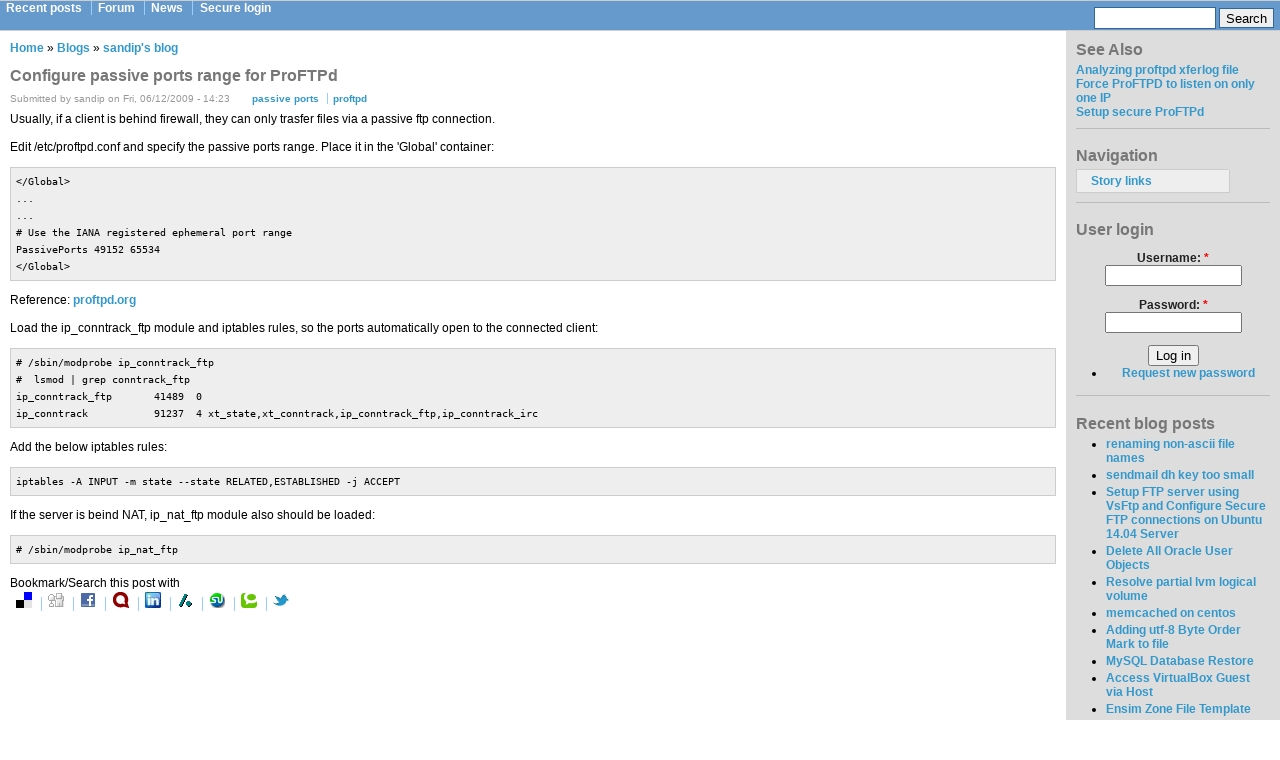

--- FILE ---
content_type: text/html; charset=utf-8
request_url: http://www.linuxweblog.com/blogs/sandip/20090612/configure-passive-ports-range-proftpd
body_size: 5830
content:
<!DOCTYPE html PUBLIC "-//W3C//DTD XHTML 1.0 Strict//EN" "http://www.w3.org/TR/xhtml1/DTD/xhtml1-strict.dtd">
<html xmlns="http://www.w3.org/1999/xhtml" lang="en" xml:lang="en" dir="ltr">

<head>
<meta http-equiv="Content-Type" content="text/html; charset=utf-8" />
  <meta http-equiv="Content-Type" content="text/html; charset=utf-8" />
<link rel="shortcut icon" href="/sites/all/themes/linuxweblog/favicon.ico" type="image/x-icon" />
  <title>Configure passive ports range for ProFTPd | LinuxWebLog.com</title>
  <link type="text/css" rel="stylesheet" media="all" href="/sites/all/modules/codefilter/codefilter.css?l" />
<link type="text/css" rel="stylesheet" media="all" href="/site_files/linuxweblog.com/css/css_adb79ac253b12d1f316d971ff9132245.css" />
  <script type="text/javascript" src="/site_files/linuxweblog.com/js/js_687794c0fd4a8cdf5764af9ee12cee4e.js"></script>
<script type="text/javascript">
<!--//--><![CDATA[//><!--
jQuery.extend(Drupal.settings, { "basePath": "/", "nice_menus_options": { "delay": 800, "speed": 1 } });
//--><!]]>
</script>
<script type="text/javascript">
<!--//--><![CDATA[//><!--
var BASE_URL = "/";
//--><!]]>
</script>
  <script type="text/javascript"> </script>
</head>

<body>

<table border="0" cellpadding="0" cellspacing="0" id="header">
  <tr>
    <td id="logo">
                        <ul class="links" id="navlist"><li class="menu-53 first"><a href="/tracker" title="Recent Posts">Recent posts</a></li>
<li class="menu-62"><a href="/forum" title="Topics of Discussion">Forum</a></li>
<li class="menu-3"><a href="/aggregator" title="News Feeds">News</a></li>
<li class="menu-245 last"><a href="/user/login" title="Secure login">Secure login</a></li>
</ul>          </td>
    <td id="menu">
      
              <!-- SiteSearch Google -->
              <form method="get" action="/search-results" target="_top">
              <div id="search">
              <input type="hidden" name="domains" value="linuxweblog.com"></input>
              <input class="form-text" type="text" name="q" size="31" maxlength="255" value=""></input>
              <input class="form-submit" type="submit" name="sa" value="Search"></input>
              <input type="hidden" name="sitesearch" value="linuxweblog.com"></input>
              <input type="hidden" name="client" value="pub-3520033732422687"></input>
              <input type="hidden" name="forid" value="1"></input>
              <input type="hidden" name="channel" value="9732135083"></input>
              <input type="hidden" name="ie" value="ISO-8859-1"></input>
              <input type="hidden" name="oe" value="ISO-8859-1"></input>
              <input type="hidden" name="cof" value="GALT:#0066CC;GL:1;DIV:#999999;VLC:336633;AH:center;BGC:FFFFFF;LBGC:FF9900;ALC:0066CC;LC:0066CC;T:000000;GFNT:666666;GIMP:666666;FORID:11"></input>
              <input type="hidden" name="hl" value="en"></input>
              </div>
              </form>
              <!-- SiteSearch Google -->
          </td>
  </tr>
  <tr>
    <td colspan="2"><div></div></td>
  </tr>
</table>

<table border="0" cellpadding="0" cellspacing="0" id="content">
  <tr>
        <td valign="top">
            <div id="main">
        <div class="breadcrumb"><a href="/">Home</a> » <a href="/blog">Blogs</a> » <a href="/blogs/sandip">sandip&#039;s blog</a></div>        <h1 class="title">Configure passive ports range for ProFTPd</h1>
        <div class="tabs"></div>
                          <div class="node">
            <span class="submitted">Submitted by sandip on Fri, 06/12/2009 - 14:23</span>
    <span class="taxonomy"><ul class="links inline"><li class="taxonomy_term_827 first"><a href="/blog-tags/passive-ports" rel="tag" title="">passive ports</a></li>
<li class="taxonomy_term_147 last"><a href="/blog-tags/proftpd" rel="tag" title="">proftpd</a></li>
</ul></span>
    <div class="content"><p>Usually, if a client is behind firewall, they can only trasfer files via a passive ftp connection.</p>
<p>Edit /etc/proftpd.conf and specify the passive ports range. Place it in the 'Global' container:</p>
<p><div class="codeblock"><code>&lt;/Global&gt;<br />...<br />...<br /># Use the IANA registered ephemeral port range<br />PassivePorts 49152 65534<br />&lt;/Global&gt;</code></div></p>
<p>Reference: <a href="http://proftpd.org/docs/directives/linked/config_ref_PassivePorts.html">proftpd.org</a></p>
<p>Load the ip_conntrack_ftp module and iptables rules, so the ports automatically open to the connected client:<br />
<div class="codeblock"><code># /sbin/modprobe ip_conntrack_ftp<br />#&nbsp; lsmod | grep conntrack_ftp<br />ip_conntrack_ftp&nbsp;&nbsp;&nbsp;&nbsp;&nbsp;&nbsp; 41489&nbsp; 0 <br />ip_conntrack&nbsp;&nbsp;&nbsp;&nbsp;&nbsp;&nbsp;&nbsp;&nbsp;&nbsp;&nbsp; 91237&nbsp; 4 xt_state,xt_conntrack,ip_conntrack_ftp,ip_conntrack_irc</code></div></p>
<p>Add the below iptables rules:<br />
<div class="codeblock"><code>iptables -A INPUT -m state --state RELATED,ESTABLISHED -j ACCEPT</code></div></p>
<p>If the server is beind NAT, ip_nat_ftp module also should be loaded:<br />
<div class="codeblock"><code># /sbin/modprobe ip_nat_ftp</code></div></p>
<div class="service-links"><div class="service-label">Bookmark/Search this post with </div><ul class="links"><li class="service-links-delicious first"><a href="http://del.icio.us/post?url=http%3A%2F%2Fwww.linuxweblog.com%2Fblogs%2Fsandip%2F20090612%2Fconfigure-passive-ports-range-proftpd&amp;title=Configure+passive+ports+range+for+ProFTPd" title="Bookmark this post on del.icio.us." class="service-links-delicious" rel="nofollow"><img src="/sites/all/modules/service_links/images/delicious.png" alt="del.icio.us" title="" width="16" height="16" /></a></li>
<li class="service-links-digg"><a href="http://digg.com/submit?phase=2&amp;url=http%3A%2F%2Fwww.linuxweblog.com%2Fblogs%2Fsandip%2F20090612%2Fconfigure-passive-ports-range-proftpd&amp;title=Configure+passive+ports+range+for+ProFTPd" title="Digg this post on digg.com" class="service-links-digg" rel="nofollow"><img src="/sites/all/modules/service_links/images/digg.png" alt="Digg" title="" width="16" height="16" /></a></li>
<li class="service-links-facebook"><a href="http://www.facebook.com/sharer.php?u=http%3A%2F%2Fwww.linuxweblog.com%2Fblogs%2Fsandip%2F20090612%2Fconfigure-passive-ports-range-proftpd&amp;t=Configure+passive+ports+range+for+ProFTPd" title="Share on Facebook." class="service-links-facebook" rel="nofollow"><img src="/sites/all/modules/service_links/images/facebook.png" alt="Facebook" title="" width="16" height="16" /></a></li>
<li class="service-links-identica"><a href="http://identi.ca/?action=newnotice&amp;status_textarea=Configure+passive+ports+range+for+ProFTPd+http%3A%2F%2Fwww.linuxweblog.com%2Fblogs%2Fsandip%2F20090612%2Fconfigure-passive-ports-range-proftpd" title="Dent this on identi.ca." class="service-links-identica" rel="nofollow"><img src="/sites/all/modules/service_links/images/identica.png" alt="identi.ca" title="" width="16" height="16" /></a></li>
<li class="service-links-linkedin"><a href="http://www.linkedin.com/shareArticle?mini=true&amp;url=http%3A%2F%2Fwww.linuxweblog.com%2Fblogs%2Fsandip%2F20090612%2Fconfigure-passive-ports-range-proftpd&amp;title=Configure+passive+ports+range+for+ProFTPd&amp;summary=Usually%2C+if+a+client+is+behind+firewall%2C+they+can+only+trasfer+files+via+a+passive+ftp+connection.%0D%0A%0D%0AEdit+%2Fetc%2Fproftpd.conf+and+specify+the+passive+ports+range.+Place+it+in+the+%27Global%27+container%3A%0D%0A%0D%0A%0D%0A%0D%0A...%0D%0A...%0D%0A%23+Use+the+IANA+registered+ephemeral+port+range%0D%0APassivePorts+49152+65534%0D%0A%0D%0A%0D%0A%0D%0AReference%3A+proftpd.org%0D%0A%0D%0ALoad+the+ip_conntrack_ftp+module+and+iptables+rules%2C+so+the+ports+automatically+open+to+the+connected+client%3A%0D%0A%0D%0A%23+%2Fsbin%2Fmodprobe+ip_conntrack_ftp%0D%0A%23++lsmod+%7C+grep+conntrack_ftp%0D%0Aip_conntrack_ftp+++++++41489++0+%0D%0Aip_conntrack+++++++++++91237++4+xt_state%2Cxt_conntrack%2Cip_conntrack_ftp%2Cip_conntrack_irc%0D%0A%0D%0A%0D%0AAdd+the+below+iptables+rules%3A%0D%0A%0D%0Aiptables+-A+INPUT+-m+state+--state+RELATED%2CESTABLISHED+-j+ACCEPT%0D%0A%0D%0A%0D%0AIf+the+server+is+beind+NAT%2C+ip_nat_ftp+module+also+should+be+loaded%3A%0D%0A%0D%0A%23+%2Fsbin%2Fmodprobe+ip_nat_ftp%0D%0A%0D%0A%0D%0A&amp;source=LinuxWebLog.com" title="Publish this post to LinkedIn" class="service-links-linkedin" rel="nofollow"><img src="/sites/all/modules/service_links/images/linkedin.png" alt="LinkedIn" title="" width="16" height="16" /></a></li>
<li class="service-links-slashdot"><a href="http://slashdot.org/bookmark.pl?url=http%3A%2F%2Fwww.linuxweblog.com%2Fblogs%2Fsandip%2F20090612%2Fconfigure-passive-ports-range-proftpd&amp;title=Configure+passive+ports+range+for+ProFTPd" title="Bookmark this post on SlashDot" class="service-links-slashdot" rel="nofollow"><img src="/sites/all/modules/service_links/images/slashdot.png" alt="SlashDot" title="" width="16" height="16" /></a></li>
<li class="service-links-stumbleupon"><a href="http://www.stumbleupon.com/submit?url=http%3A%2F%2Fwww.linuxweblog.com%2Fblogs%2Fsandip%2F20090612%2Fconfigure-passive-ports-range-proftpd&amp;title=Configure+passive+ports+range+for+ProFTPd" title="Thumb this up at StumbleUpon" class="service-links-stumbleupon" rel="nofollow"><img src="/sites/all/modules/service_links/images/stumbleit.png" alt="StumbleUpon" title="" width="16" height="16" /></a></li>
<li class="service-links-technorati"><a href="http://technorati.com/search/http%3A%2F%2Fwww.linuxweblog.com%2Fblogs%2Fsandip%2F20090612%2Fconfigure-passive-ports-range-proftpd" title="Search Technorati for links to this post." class="service-links-technorati" rel="nofollow"><img src="/sites/all/modules/service_links/images/technorati.png" alt="Technorati" title="" width="16" height="16" /></a></li>
<li class="service-links-twitter last"><a href="http://twitter.com/share?url=http%3A%2F%2Fwww.linuxweblog.com%2Fblogs%2Fsandip%2F20090612%2Fconfigure-passive-ports-range-proftpd&amp;text=Configure%20passive%20ports%20range%20for%20ProFTPd" title="Share this on Twitter" class="service-links-twitter" rel="nofollow"><img src="/sites/all/modules/service_links/images/twitter.png" alt="Twitter" title="" width="16" height="16" /></a></li>
</ul></div></div>
	    
    
	    <!-- Begin adsense content ad -->
	    <blockquote>
	    <script type="text/javascript"><!--
	    google_ad_client = "pub-3520033732422687";
	    google_alternate_ad_url = "http://www.linuxweblog.com/publisher/336_280.html";
	    google_ad_width = 336;
	    google_ad_height = 280;
	    google_ad_format = "336x280_as";
	    google_ad_type = "text_image";
	    google_ad_channel ="1648735236";
	    google_color_border = "FFFFFF";
	    google_color_bg = "FFFFFF";
	    google_color_link = "3399CC";
	    google_color_text = "000000";
	    google_color_url = "333333";
	    //--></script>
	    <script type="text/javascript"
	    src="http://pagead2.googlesyndication.com/pagead/show_ads.js">
	    </script>

	    <script type="text/javascript"><!--
	    google_ad_client = "pub-3520033732422687";
	    google_alternate_ad_url = "http://www.linuxweblog.com/publisher/300_250.html";
	    google_ad_width = 300;
	    google_ad_height = 250;
	    google_ad_format = "300x250_as";
	    google_ad_type = "image";
	    //2006-12-21: linuxweblogBodyImage
	    google_ad_channel = "1468319681";
	    google_color_border = "FFFFFF";
	    google_color_bg = "FFFFFF";
	    google_color_link = "3399CC";
	    google_color_text = "000000";
	    google_color_url = "333333";
	    //--></script>
	    <script type="text/javascript"
	    src="http://pagead2.googlesyndication.com/pagead/show_ads.js">
	    </script>

	    </blockquote>
	    <!-- End adsense content ad -->
       
			   
    <div class="links">&raquo; <ul class="links inline"><li class="blog_usernames_blog first"><a href="/blogs/sandip" title="Read sandip&#039;s latest blog entries.">sandip&#039;s blog</a></li>
<li class="comment_forbidden last"><span><a href="/user/login?destination=node%2F932%23comment-form">Login</a> or <a href="/user/register?destination=node%2F932%23comment-form">register</a> to post comments</span></li>
</ul></div>  </div>
<div id="comments">
  <form action="/blogs/sandip/20090612/configure-passive-ports-range-proftpd"  accept-charset="UTF-8" method="post" id="comment-controls">
<div>  <div class="box">
    <h2 class="title">Comment viewing options</h2>    <div class="content"><div class="container-inline"><input type="hidden" name="form_build_id" id="form-7e06293a0e29cb1049b2994d3ffac9b0" value="form-7e06293a0e29cb1049b2994d3ffac9b0"  />
<input type="hidden" name="form_id" id="edit-comment-controls" value="comment_controls"  />
<div class="form-item" id="edit-mode-wrapper">
 <select name="mode" class="form-select" id="edit-mode" ><option value="1">Flat list - collapsed</option><option value="2">Flat list - expanded</option><option value="3">Threaded list - collapsed</option><option value="4" selected="selected">Threaded list - expanded</option></select>
</div>
<div class="form-item" id="edit-order-wrapper">
 <select name="order" class="form-select" id="edit-order" ><option value="1" selected="selected">Date - newest first</option><option value="2">Date - oldest first</option></select>
</div>
<div class="form-item" id="edit-comments-per-page-wrapper">
 <select name="comments_per_page" class="form-select" id="edit-comments-per-page" ><option value="10">10 comments per page</option><option value="30">30 comments per page</option><option value="50" selected="selected">50 comments per page</option><option value="70">70 comments per page</option><option value="90">90 comments per page</option><option value="150">150 comments per page</option><option value="200">200 comments per page</option><option value="250">250 comments per page</option><option value="300">300 comments per page</option></select>
</div>
<input type="submit" name="op" id="edit-submit" value="Save settings"  class="form-submit" />
</div><div class="description">Select your preferred way to display the comments and click "Save settings" to activate your changes.</div></div>
 </div>


</div></form>
<a id="comment-1645"></a>
  <div class="comment comment-published">
    <h3 class="title"><a href="/blogs/sandip/20090612/configure-passive-ports-range-proftpd#comment-1645" class="active">conntrack and ftps</a></h3>    <div class="submitted">Submitted by sandip on Tue, 09/14/2010 - 12:19.</div>
    <div class="content">
     <p>Connection tracking will not work with secure ftp protocol using TLS/SSL and the specific passive ports will need to be opened at the firewall.</p>
         </div>
    <div class="links">&raquo; <ul class="links"><li class="comment_forbidden first last"><span><a href="/user/login?destination=node%2F932%23comment-form">Login</a> or <a href="/user/register?destination=node%2F932%23comment-form">register</a> to post comments</span></li>
</ul></div>
  </div>
</div>
              </div>
    </td>
    <td id="sidebar-right">
        <div class="block block-views" id="block-views-similarterms-block_1">
    <h2 class="title">See Also</h2>
    <div class="content"><div class="view view-similarterms view-id-similarterms view-display-id-block_1 view-dom-id-1">
    
  
  
      <div class="view-content">
        <div class="views-row views-row-1 views-row-odd views-row-first">
      
  <div class="views-field-title">
                <span class="field-content"><a href="/blogs/wizap/20080129/analyzing-proftpd-xferlog-file">Analyzing proftpd xferlog file</a></span>
  </div>
  </div>
  <div class="views-row views-row-2 views-row-even">
      
  <div class="views-field-title">
                <span class="field-content"><a href="/blogs/sandip/20080224/force-proftpd-listen-only-one-ip">Force ProFTPD to listen on only one IP</a></span>
  </div>
  </div>
  <div class="views-row views-row-3 views-row-odd views-row-last">
      
  <div class="views-field-title">
                <span class="field-content"><a href="/blogs/sandip/20090612/setup-secure-proftpd">Setup secure ProFTPd</a></span>
  </div>
  </div>
    </div>
  
  
  
  
  
  
</div> </div>
 </div>
  <div class="block block-nice_menus" id="block-nice_menus-1">
    <h2 class="title"><span class="nice-menu-show-title">Navigation</span></h2>
    <div class="content"><ul class="nice-menu nice-menu-left" id="nice-menu-1"><li class="menu-567 menu-path-storylink-0 first  odd  last "><a href="/storylink/0">Story links</a></li>
</ul>
</div>
 </div>
  <div class="block block-user" id="block-user-0">
    <h2 class="title">User login</h2>
    <div class="content"><form action="/blogs/sandip/20090612/configure-passive-ports-range-proftpd?destination=node%2F932"  accept-charset="UTF-8" method="post" id="user-login-form">
<div><div class="form-item" id="edit-name-wrapper">
 <label for="edit-name">Username: <span class="form-required" title="This field is required.">*</span></label>
 <input type="text" maxlength="60" name="name" id="edit-name" size="15" value="" class="form-text required" />
</div>
<div class="form-item" id="edit-pass-wrapper">
 <label for="edit-pass">Password: <span class="form-required" title="This field is required.">*</span></label>
 <input type="password" name="pass" id="edit-pass"  maxlength="60"  size="15"  class="form-text required" />
</div>
<input type="submit" name="op" id="edit-submit-1" value="Log in"  class="form-submit" />
<div class="item-list"><ul><li class="first last"><a href="/user/password" title="Request new password via e-mail.">Request new password</a></li>
</ul></div><input type="hidden" name="form_build_id" id="form-1af973c11119c93b7870b6f703ba651b" value="form-1af973c11119c93b7870b6f703ba651b"  />
<input type="hidden" name="form_id" id="edit-user-login-block" value="user_login_block"  />

</div></form>
</div>
 </div>
  <div class="block block-blog" id="block-blog-0">
    <h2 class="title">Recent blog posts</h2>
    <div class="content"><div class="item-list"><ul><li class="first"><a href="/blogs/sandip/20170814/renaming-non-ascii-file-names">renaming non-ascii file names</a></li>
<li><a href="/blogs/sandip/20150804/sendmail-dh-key-too-small">sendmail dh key too small</a></li>
<li><a href="/blogs/david23/20140820/setup-ftp-server-using-vsftp-and-configure-secure-ftp-connections-ubuntu-1404">Setup FTP server using VsFtp and Configure Secure FTP connections on Ubuntu 14.04 Server</a></li>
<li><a href="/delete-all-oracle-user-objects">Delete All Oracle User Objects</a></li>
<li><a href="/resolve-partial-lvm-logical-volume">Resolve partial lvm logical volume</a></li>
<li><a href="/memcached-centos">memcached on centos</a></li>
<li><a href="/add-utf-8-byte-order-mark">Adding utf-8 Byte Order Mark to file</a></li>
<li><a href="/mysql-database-restore">MySQL Database Restore</a></li>
<li><a href="/access-virtualbox-guest-via-host">Access VirtualBox Guest via Host</a></li>
<li class="last"><a href="/ensim-zone-file-template">Ensim Zone File Template</a></li>
</ul></div><div class="more-link"><a href="/blog" title="Read the latest blog entries.">more</a></div></div>
 </div>
  <div class="block block-user" id="block-user-3">
    <h2 class="title">Who's online</h2>
    <div class="content">There are currently <em>0 users</em> and <em>11 guests</em> online.</div>
 </div>
    </td>  </tr>
</table>

<div id="footer">
      <div class="block block-block" id="block-block-8">
    <h2 class="title"></h2>
    <div class="content"><div class="block"></div>

<div align="center">

<a href="/" title="HOME">Home</a> | <a href="/forum">Forum</a> | <a href="/tracker">Recent Posts</a> | <a href="/aggregator">News</a> | <a href="/archives/">Archives</a> | <a href="/contact">Contact</a>
<br />
This site houses a collection of Tips, Tricks, Resources and Guides of Individuals, put together and edited for personal reference into a daily web journal... 
<br />
Content may not be reproduced without permission from the Individuals. 
<br />
Copyright © post 2003 <a href="/">L I N U X w e B l o g . C O M</a>
<br /><br />
</div>

<script src="http://www.google-analytics.com/urchin.js" type="text/javascript">
</script>
<script type="text/javascript"><!--
_uacct = "UA-497712-1";
urchinTracker();
//--></script></div>
 </div>
</div>
<span style="display: none !important; opacity: 0.0;"><a href="http://grp.nyaano.net/formfullscale.php?userid=581">Comment</a></span>
</body>
</html>


--- FILE ---
content_type: text/html; charset=utf-8
request_url: https://www.google.com/recaptcha/api2/aframe
body_size: 266
content:
<!DOCTYPE HTML><html><head><meta http-equiv="content-type" content="text/html; charset=UTF-8"></head><body><script nonce="HO2W2v-6J_425-abHe8aLg">/** Anti-fraud and anti-abuse applications only. See google.com/recaptcha */ try{var clients={'sodar':'https://pagead2.googlesyndication.com/pagead/sodar?'};window.addEventListener("message",function(a){try{if(a.source===window.parent){var b=JSON.parse(a.data);var c=clients[b['id']];if(c){var d=document.createElement('img');d.src=c+b['params']+'&rc='+(localStorage.getItem("rc::a")?sessionStorage.getItem("rc::b"):"");window.document.body.appendChild(d);sessionStorage.setItem("rc::e",parseInt(sessionStorage.getItem("rc::e")||0)+1);localStorage.setItem("rc::h",'1768643857200');}}}catch(b){}});window.parent.postMessage("_grecaptcha_ready", "*");}catch(b){}</script></body></html>